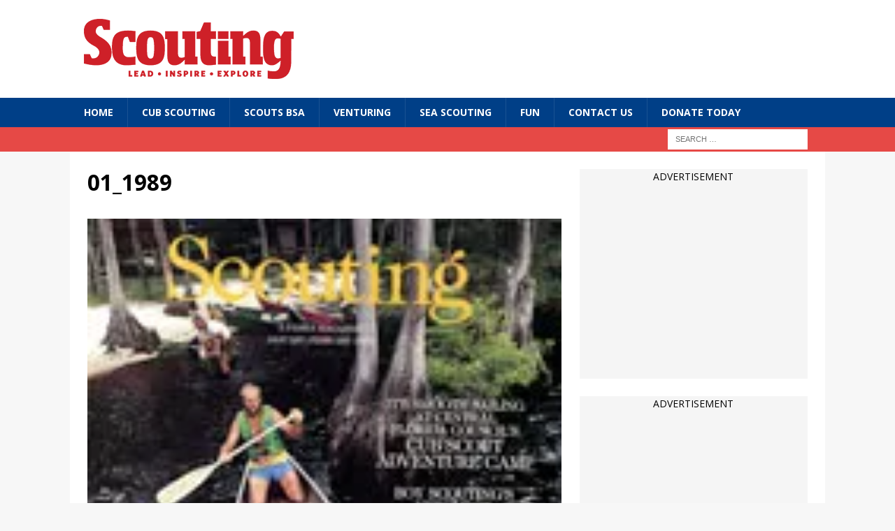

--- FILE ---
content_type: text/html; charset=UTF-8
request_url: https://scoutingmagazine.org/01_1989/
body_size: 13192
content:
<!DOCTYPE html>
<html class="no-js mh-one-sb" lang="en-US">
<head>
<meta charset="UTF-8">
<meta name="viewport" content="width=device-width, initial-scale=1.0">
<link rel="profile" href="http://gmpg.org/xfn/11" />
<title>01_1989 &#8211; Scouting magazine</title>
<meta name='robots' content='max-image-preview:large' />
<link rel='dns-prefetch' href='//stats.wp.com' />
<link rel='dns-prefetch' href='//fonts.googleapis.com' />
<link rel='dns-prefetch' href='//v0.wordpress.com' />
<link rel='dns-prefetch' href='//www.googletagmanager.com' />
<link rel='preconnect' href='//i0.wp.com' />
<link rel='preconnect' href='//c0.wp.com' />
<link rel="alternate" type="application/rss+xml" title="Scouting magazine &raquo; Feed" href="https://scoutingmagazine.org/feed/" />
<link rel="alternate" type="application/rss+xml" title="Scouting magazine &raquo; Comments Feed" href="https://scoutingmagazine.org/comments/feed/" />
<link rel="alternate" type="application/rss+xml" title="Scouting magazine &raquo; 01_1989 Comments Feed" href="https://scoutingmagazine.org/feed/?attachment_id=9768" />
<link rel="alternate" title="oEmbed (JSON)" type="application/json+oembed" href="https://scoutingmagazine.org/wp-json/oembed/1.0/embed?url=https%3A%2F%2Fscoutingmagazine.org%2F01_1989%2F" />
<link rel="alternate" title="oEmbed (XML)" type="text/xml+oembed" href="https://scoutingmagazine.org/wp-json/oembed/1.0/embed?url=https%3A%2F%2Fscoutingmagazine.org%2F01_1989%2F&#038;format=xml" />
<style id='wp-img-auto-sizes-contain-inline-css' type='text/css'>
img:is([sizes=auto i],[sizes^="auto," i]){contain-intrinsic-size:3000px 1500px}
/*# sourceURL=wp-img-auto-sizes-contain-inline-css */
</style>
<style id='wp-emoji-styles-inline-css' type='text/css'>

	img.wp-smiley, img.emoji {
		display: inline !important;
		border: none !important;
		box-shadow: none !important;
		height: 1em !important;
		width: 1em !important;
		margin: 0 0.07em !important;
		vertical-align: -0.1em !important;
		background: none !important;
		padding: 0 !important;
	}
/*# sourceURL=wp-emoji-styles-inline-css */
</style>
<style id='wp-block-library-inline-css' type='text/css'>
:root{--wp-block-synced-color:#7a00df;--wp-block-synced-color--rgb:122,0,223;--wp-bound-block-color:var(--wp-block-synced-color);--wp-editor-canvas-background:#ddd;--wp-admin-theme-color:#007cba;--wp-admin-theme-color--rgb:0,124,186;--wp-admin-theme-color-darker-10:#006ba1;--wp-admin-theme-color-darker-10--rgb:0,107,160.5;--wp-admin-theme-color-darker-20:#005a87;--wp-admin-theme-color-darker-20--rgb:0,90,135;--wp-admin-border-width-focus:2px}@media (min-resolution:192dpi){:root{--wp-admin-border-width-focus:1.5px}}.wp-element-button{cursor:pointer}:root .has-very-light-gray-background-color{background-color:#eee}:root .has-very-dark-gray-background-color{background-color:#313131}:root .has-very-light-gray-color{color:#eee}:root .has-very-dark-gray-color{color:#313131}:root .has-vivid-green-cyan-to-vivid-cyan-blue-gradient-background{background:linear-gradient(135deg,#00d084,#0693e3)}:root .has-purple-crush-gradient-background{background:linear-gradient(135deg,#34e2e4,#4721fb 50%,#ab1dfe)}:root .has-hazy-dawn-gradient-background{background:linear-gradient(135deg,#faaca8,#dad0ec)}:root .has-subdued-olive-gradient-background{background:linear-gradient(135deg,#fafae1,#67a671)}:root .has-atomic-cream-gradient-background{background:linear-gradient(135deg,#fdd79a,#004a59)}:root .has-nightshade-gradient-background{background:linear-gradient(135deg,#330968,#31cdcf)}:root .has-midnight-gradient-background{background:linear-gradient(135deg,#020381,#2874fc)}:root{--wp--preset--font-size--normal:16px;--wp--preset--font-size--huge:42px}.has-regular-font-size{font-size:1em}.has-larger-font-size{font-size:2.625em}.has-normal-font-size{font-size:var(--wp--preset--font-size--normal)}.has-huge-font-size{font-size:var(--wp--preset--font-size--huge)}.has-text-align-center{text-align:center}.has-text-align-left{text-align:left}.has-text-align-right{text-align:right}.has-fit-text{white-space:nowrap!important}#end-resizable-editor-section{display:none}.aligncenter{clear:both}.items-justified-left{justify-content:flex-start}.items-justified-center{justify-content:center}.items-justified-right{justify-content:flex-end}.items-justified-space-between{justify-content:space-between}.screen-reader-text{border:0;clip-path:inset(50%);height:1px;margin:-1px;overflow:hidden;padding:0;position:absolute;width:1px;word-wrap:normal!important}.screen-reader-text:focus{background-color:#ddd;clip-path:none;color:#444;display:block;font-size:1em;height:auto;left:5px;line-height:normal;padding:15px 23px 14px;text-decoration:none;top:5px;width:auto;z-index:100000}html :where(.has-border-color){border-style:solid}html :where([style*=border-top-color]){border-top-style:solid}html :where([style*=border-right-color]){border-right-style:solid}html :where([style*=border-bottom-color]){border-bottom-style:solid}html :where([style*=border-left-color]){border-left-style:solid}html :where([style*=border-width]){border-style:solid}html :where([style*=border-top-width]){border-top-style:solid}html :where([style*=border-right-width]){border-right-style:solid}html :where([style*=border-bottom-width]){border-bottom-style:solid}html :where([style*=border-left-width]){border-left-style:solid}html :where(img[class*=wp-image-]){height:auto;max-width:100%}:where(figure){margin:0 0 1em}html :where(.is-position-sticky){--wp-admin--admin-bar--position-offset:var(--wp-admin--admin-bar--height,0px)}@media screen and (max-width:600px){html :where(.is-position-sticky){--wp-admin--admin-bar--position-offset:0px}}

/*# sourceURL=wp-block-library-inline-css */
</style><style id='global-styles-inline-css' type='text/css'>
:root{--wp--preset--aspect-ratio--square: 1;--wp--preset--aspect-ratio--4-3: 4/3;--wp--preset--aspect-ratio--3-4: 3/4;--wp--preset--aspect-ratio--3-2: 3/2;--wp--preset--aspect-ratio--2-3: 2/3;--wp--preset--aspect-ratio--16-9: 16/9;--wp--preset--aspect-ratio--9-16: 9/16;--wp--preset--color--black: #000000;--wp--preset--color--cyan-bluish-gray: #abb8c3;--wp--preset--color--white: #ffffff;--wp--preset--color--pale-pink: #f78da7;--wp--preset--color--vivid-red: #cf2e2e;--wp--preset--color--luminous-vivid-orange: #ff6900;--wp--preset--color--luminous-vivid-amber: #fcb900;--wp--preset--color--light-green-cyan: #7bdcb5;--wp--preset--color--vivid-green-cyan: #00d084;--wp--preset--color--pale-cyan-blue: #8ed1fc;--wp--preset--color--vivid-cyan-blue: #0693e3;--wp--preset--color--vivid-purple: #9b51e0;--wp--preset--gradient--vivid-cyan-blue-to-vivid-purple: linear-gradient(135deg,rgb(6,147,227) 0%,rgb(155,81,224) 100%);--wp--preset--gradient--light-green-cyan-to-vivid-green-cyan: linear-gradient(135deg,rgb(122,220,180) 0%,rgb(0,208,130) 100%);--wp--preset--gradient--luminous-vivid-amber-to-luminous-vivid-orange: linear-gradient(135deg,rgb(252,185,0) 0%,rgb(255,105,0) 100%);--wp--preset--gradient--luminous-vivid-orange-to-vivid-red: linear-gradient(135deg,rgb(255,105,0) 0%,rgb(207,46,46) 100%);--wp--preset--gradient--very-light-gray-to-cyan-bluish-gray: linear-gradient(135deg,rgb(238,238,238) 0%,rgb(169,184,195) 100%);--wp--preset--gradient--cool-to-warm-spectrum: linear-gradient(135deg,rgb(74,234,220) 0%,rgb(151,120,209) 20%,rgb(207,42,186) 40%,rgb(238,44,130) 60%,rgb(251,105,98) 80%,rgb(254,248,76) 100%);--wp--preset--gradient--blush-light-purple: linear-gradient(135deg,rgb(255,206,236) 0%,rgb(152,150,240) 100%);--wp--preset--gradient--blush-bordeaux: linear-gradient(135deg,rgb(254,205,165) 0%,rgb(254,45,45) 50%,rgb(107,0,62) 100%);--wp--preset--gradient--luminous-dusk: linear-gradient(135deg,rgb(255,203,112) 0%,rgb(199,81,192) 50%,rgb(65,88,208) 100%);--wp--preset--gradient--pale-ocean: linear-gradient(135deg,rgb(255,245,203) 0%,rgb(182,227,212) 50%,rgb(51,167,181) 100%);--wp--preset--gradient--electric-grass: linear-gradient(135deg,rgb(202,248,128) 0%,rgb(113,206,126) 100%);--wp--preset--gradient--midnight: linear-gradient(135deg,rgb(2,3,129) 0%,rgb(40,116,252) 100%);--wp--preset--font-size--small: 13px;--wp--preset--font-size--medium: 20px;--wp--preset--font-size--large: 36px;--wp--preset--font-size--x-large: 42px;--wp--preset--spacing--20: 0.44rem;--wp--preset--spacing--30: 0.67rem;--wp--preset--spacing--40: 1rem;--wp--preset--spacing--50: 1.5rem;--wp--preset--spacing--60: 2.25rem;--wp--preset--spacing--70: 3.38rem;--wp--preset--spacing--80: 5.06rem;--wp--preset--shadow--natural: 6px 6px 9px rgba(0, 0, 0, 0.2);--wp--preset--shadow--deep: 12px 12px 50px rgba(0, 0, 0, 0.4);--wp--preset--shadow--sharp: 6px 6px 0px rgba(0, 0, 0, 0.2);--wp--preset--shadow--outlined: 6px 6px 0px -3px rgb(255, 255, 255), 6px 6px rgb(0, 0, 0);--wp--preset--shadow--crisp: 6px 6px 0px rgb(0, 0, 0);}:where(.is-layout-flex){gap: 0.5em;}:where(.is-layout-grid){gap: 0.5em;}body .is-layout-flex{display: flex;}.is-layout-flex{flex-wrap: wrap;align-items: center;}.is-layout-flex > :is(*, div){margin: 0;}body .is-layout-grid{display: grid;}.is-layout-grid > :is(*, div){margin: 0;}:where(.wp-block-columns.is-layout-flex){gap: 2em;}:where(.wp-block-columns.is-layout-grid){gap: 2em;}:where(.wp-block-post-template.is-layout-flex){gap: 1.25em;}:where(.wp-block-post-template.is-layout-grid){gap: 1.25em;}.has-black-color{color: var(--wp--preset--color--black) !important;}.has-cyan-bluish-gray-color{color: var(--wp--preset--color--cyan-bluish-gray) !important;}.has-white-color{color: var(--wp--preset--color--white) !important;}.has-pale-pink-color{color: var(--wp--preset--color--pale-pink) !important;}.has-vivid-red-color{color: var(--wp--preset--color--vivid-red) !important;}.has-luminous-vivid-orange-color{color: var(--wp--preset--color--luminous-vivid-orange) !important;}.has-luminous-vivid-amber-color{color: var(--wp--preset--color--luminous-vivid-amber) !important;}.has-light-green-cyan-color{color: var(--wp--preset--color--light-green-cyan) !important;}.has-vivid-green-cyan-color{color: var(--wp--preset--color--vivid-green-cyan) !important;}.has-pale-cyan-blue-color{color: var(--wp--preset--color--pale-cyan-blue) !important;}.has-vivid-cyan-blue-color{color: var(--wp--preset--color--vivid-cyan-blue) !important;}.has-vivid-purple-color{color: var(--wp--preset--color--vivid-purple) !important;}.has-black-background-color{background-color: var(--wp--preset--color--black) !important;}.has-cyan-bluish-gray-background-color{background-color: var(--wp--preset--color--cyan-bluish-gray) !important;}.has-white-background-color{background-color: var(--wp--preset--color--white) !important;}.has-pale-pink-background-color{background-color: var(--wp--preset--color--pale-pink) !important;}.has-vivid-red-background-color{background-color: var(--wp--preset--color--vivid-red) !important;}.has-luminous-vivid-orange-background-color{background-color: var(--wp--preset--color--luminous-vivid-orange) !important;}.has-luminous-vivid-amber-background-color{background-color: var(--wp--preset--color--luminous-vivid-amber) !important;}.has-light-green-cyan-background-color{background-color: var(--wp--preset--color--light-green-cyan) !important;}.has-vivid-green-cyan-background-color{background-color: var(--wp--preset--color--vivid-green-cyan) !important;}.has-pale-cyan-blue-background-color{background-color: var(--wp--preset--color--pale-cyan-blue) !important;}.has-vivid-cyan-blue-background-color{background-color: var(--wp--preset--color--vivid-cyan-blue) !important;}.has-vivid-purple-background-color{background-color: var(--wp--preset--color--vivid-purple) !important;}.has-black-border-color{border-color: var(--wp--preset--color--black) !important;}.has-cyan-bluish-gray-border-color{border-color: var(--wp--preset--color--cyan-bluish-gray) !important;}.has-white-border-color{border-color: var(--wp--preset--color--white) !important;}.has-pale-pink-border-color{border-color: var(--wp--preset--color--pale-pink) !important;}.has-vivid-red-border-color{border-color: var(--wp--preset--color--vivid-red) !important;}.has-luminous-vivid-orange-border-color{border-color: var(--wp--preset--color--luminous-vivid-orange) !important;}.has-luminous-vivid-amber-border-color{border-color: var(--wp--preset--color--luminous-vivid-amber) !important;}.has-light-green-cyan-border-color{border-color: var(--wp--preset--color--light-green-cyan) !important;}.has-vivid-green-cyan-border-color{border-color: var(--wp--preset--color--vivid-green-cyan) !important;}.has-pale-cyan-blue-border-color{border-color: var(--wp--preset--color--pale-cyan-blue) !important;}.has-vivid-cyan-blue-border-color{border-color: var(--wp--preset--color--vivid-cyan-blue) !important;}.has-vivid-purple-border-color{border-color: var(--wp--preset--color--vivid-purple) !important;}.has-vivid-cyan-blue-to-vivid-purple-gradient-background{background: var(--wp--preset--gradient--vivid-cyan-blue-to-vivid-purple) !important;}.has-light-green-cyan-to-vivid-green-cyan-gradient-background{background: var(--wp--preset--gradient--light-green-cyan-to-vivid-green-cyan) !important;}.has-luminous-vivid-amber-to-luminous-vivid-orange-gradient-background{background: var(--wp--preset--gradient--luminous-vivid-amber-to-luminous-vivid-orange) !important;}.has-luminous-vivid-orange-to-vivid-red-gradient-background{background: var(--wp--preset--gradient--luminous-vivid-orange-to-vivid-red) !important;}.has-very-light-gray-to-cyan-bluish-gray-gradient-background{background: var(--wp--preset--gradient--very-light-gray-to-cyan-bluish-gray) !important;}.has-cool-to-warm-spectrum-gradient-background{background: var(--wp--preset--gradient--cool-to-warm-spectrum) !important;}.has-blush-light-purple-gradient-background{background: var(--wp--preset--gradient--blush-light-purple) !important;}.has-blush-bordeaux-gradient-background{background: var(--wp--preset--gradient--blush-bordeaux) !important;}.has-luminous-dusk-gradient-background{background: var(--wp--preset--gradient--luminous-dusk) !important;}.has-pale-ocean-gradient-background{background: var(--wp--preset--gradient--pale-ocean) !important;}.has-electric-grass-gradient-background{background: var(--wp--preset--gradient--electric-grass) !important;}.has-midnight-gradient-background{background: var(--wp--preset--gradient--midnight) !important;}.has-small-font-size{font-size: var(--wp--preset--font-size--small) !important;}.has-medium-font-size{font-size: var(--wp--preset--font-size--medium) !important;}.has-large-font-size{font-size: var(--wp--preset--font-size--large) !important;}.has-x-large-font-size{font-size: var(--wp--preset--font-size--x-large) !important;}
/*# sourceURL=global-styles-inline-css */
</style>

<style id='classic-theme-styles-inline-css' type='text/css'>
/*! This file is auto-generated */
.wp-block-button__link{color:#fff;background-color:#32373c;border-radius:9999px;box-shadow:none;text-decoration:none;padding:calc(.667em + 2px) calc(1.333em + 2px);font-size:1.125em}.wp-block-file__button{background:#32373c;color:#fff;text-decoration:none}
/*# sourceURL=/wp-includes/css/classic-themes.min.css */
</style>
<link rel='stylesheet' id='parent-style-css' href='https://scoutingmagazine.org/wp-content/themes/mh-magazine/style.css?ver=6.9' type='text/css' media='all' />
<link rel='stylesheet' id='mh-magazine-css' href='https://scoutingmagazine.org/wp-content/themes/scoutmag2016/style.css?ver=3.8.6' type='text/css' media='all' />
<link rel='stylesheet' id='mh-font-awesome-css' href='https://scoutingmagazine.org/wp-content/themes/mh-magazine/includes/font-awesome.min.css' type='text/css' media='all' />
<link rel='stylesheet' id='mh-google-fonts-css' href='https://fonts.googleapis.com/css?family=Open+Sans:300,400,400italic,600,700%7cDroid+Sans:300,400,400italic,600,700' type='text/css' media='all' />
<link rel='stylesheet' id='dflip-style-css' href='https://scoutingmagazine.org/wp-content/plugins/dflip/assets/css/dflip.min.css?ver=2.4.13' type='text/css' media='all' />
<link rel='stylesheet' id='mimetypes-link-icons-css' href='https://scoutingmagazine.org/wp-content/plugins/mimetypes-link-icons/css/style.php?cssvars=bXRsaV9oZWlnaHQ9MTYmbXRsaV9pbWFnZV90eXBlPXBuZyZtdGxpX2xlZnRvcnJpZ2h0PXJpZ2h0JmFjdGl2ZV90eXBlcz1wZGY&#038;ver=3.0' type='text/css' media='all' />
<script type="text/javascript" src="https://c0.wp.com/c/6.9/wp-includes/js/jquery/jquery.min.js" id="jquery-core-js"></script>
<script type="text/javascript" src="https://c0.wp.com/c/6.9/wp-includes/js/jquery/jquery-migrate.min.js" id="jquery-migrate-js"></script>
<script type="text/javascript" src="https://scoutingmagazine.org/wp-content/themes/mh-magazine/js/scripts.js?ver=3.8.6" id="mh-scripts-js"></script>
<link rel="https://api.w.org/" href="https://scoutingmagazine.org/wp-json/" /><link rel="alternate" title="JSON" type="application/json" href="https://scoutingmagazine.org/wp-json/wp/v2/media/9768" /><link rel="EditURI" type="application/rsd+xml" title="RSD" href="https://scoutingmagazine.org/xmlrpc.php?rsd" />
<link rel="canonical" href="https://scoutingmagazine.org/01_1989/" />
<link rel='shortlink' href='https://wp.me/a3QeI3-2xy' />
<meta name="generator" content="Site Kit by Google 1.171.0" />	<style>img#wpstats{display:none}</style>
		<meta name="apple-itunes-app" content="app-id=1075767434">
<!-- Facebook Pixel Code -->
<script>
  !function(f,b,e,v,n,t,s)
  {if(f.fbq)return;n=f.fbq=function(){n.callMethod?
  n.callMethod.apply(n,arguments):n.queue.push(arguments)};
  if(!f._fbq)f._fbq=n;n.push=n;n.loaded=!0;n.version='2.0';
  n.queue=[];t=b.createElement(e);t.async=!0;
  t.src=v;s=b.getElementsByTagName(e)[0];
  s.parentNode.insertBefore(t,s)}(window, document,'script',
  'https://connect.facebook.net/en_US/fbevents.js');
  fbq('init', '144546532891343');
  fbq('track', 'PageView');
</script>
<noscript><img height="1" width="1" style="display:none"
  src="https://www.facebook.com/tr?id=144546532891343&ev=PageView&noscript=1"
/></noscript>
<!-- End Facebook Pixel Code -->

<script async src='https://securepubads.g.doubleclick.net/tag/js/gpt.js'></script>
<script>
  var googletag = googletag || {};
  googletag.cmd = googletag.cmd || [];
</script>

<script>
var gptAdSlots = [];
	googletag.cmd.push(function() {
		var mapping = googletag.sizeMapping().
		
		// Small ad
   		addSize([0, 0], [320, 50]). 

		// Large ad 
   		addSize([750, 200], [728, 90]).build();

    gptAdSlots[0] = googletag.defineSlot('/1053504/Scouting-HeaderHomepage-728x90', [[320, 50], [728, 90]], 'div-gpt-ad-1553785233469-0').defineSizeMapping(mapping).addService(googletag.pubads());
	gptAdSlots[1] = googletag.defineSlot('/1053504/Scouting-Header-Insidepages-728x90', [[320, 50], [728, 90]], 'div-gpt-ad-1553785631720-0').defineSizeMapping(mapping).addService(googletag.pubads());

	googletag.defineSlot('/1053504/Scouting-Skyscraperhomepage-160x600', [300, 600], 'div-gpt-ad-1509113708832-0').addService(googletag.pubads());
    googletag.defineSlot('/1053504/Scouting-Rectangle-Blog-300x250', [300, 250], 'div-gpt-ad-1509113708832-3').addService(googletag.pubads());
    googletag.defineSlot('/1053504/Scouting-Rectangle-Insidepages-160x600', [300, 250], 'div-gpt-ad-1509113708832-4').addService(googletag.pubads());
    googletag.defineSlot('/1053504/Scouting-Rectangle-Insidepages-Bottom-160x600', [300, 250], 'div-gpt-ad-1509113708832-5').addService(googletag.pubads());
	googletag.defineSlot('/1053504/Scouting-Rectanglehomepage-300x250', [300, 250], 'div-gpt-ad-1553785480471-0').addService(googletag.pubads());
		
    googletag.pubads().enableSingleRequest();
    googletag.enableServices();
  });
</script>
<style type="text/css">
.mh-navigation li:hover, .mh-navigation ul li:hover > ul, .mh-main-nav-wrap, .mh-main-nav, .mh-social-nav li a:hover, .entry-tags li, .mh-slider-caption, .mh-widget-layout8 .mh-widget-title .mh-footer-widget-title-inner, .mh-widget-col-1 .mh-slider-caption, .mh-widget-col-1 .mh-posts-lineup-caption, .mh-carousel-layout1, .mh-spotlight-widget, .mh-social-widget li a, .mh-author-bio-widget, .mh-footer-widget .mh-tab-comment-excerpt, .mh-nip-item:hover .mh-nip-overlay, .mh-widget .tagcloud a, .mh-footer-widget .tagcloud a, .mh-footer, .mh-copyright-wrap, input[type=submit]:hover, #infinite-handle span:hover { background: #003f87; }
.mh-extra-nav-bg { background: rgba(0, 63, 135, 0.2); }
.mh-slider-caption, .mh-posts-stacked-title, .mh-posts-lineup-caption { background: #003f87; background: rgba(0, 63, 135, 0.8); }
@media screen and (max-width: 900px) { #mh-mobile .mh-slider-caption, #mh-mobile .mh-posts-lineup-caption { background: rgba(0, 63, 135, 1); } }
.slicknav_menu, .slicknav_nav ul, #mh-mobile .mh-footer-widget .mh-posts-stacked-overlay { border-color: #003f87; }
.mh-copyright, .mh-copyright a { color: #fff; }
</style>
<!--[if lt IE 9]>
<script src="https://scoutingmagazine.org/wp-content/themes/mh-magazine/js/css3-mediaqueries.js"></script>
<![endif]-->
<style type="text/css">
h1, h2, h3, h4, h5, h6, .mh-custom-posts-small-title { font-family: "Droid Sans", sans-serif; }
</style>

<!-- Google Tag Manager snippet added by Site Kit -->
<script type="text/javascript">
/* <![CDATA[ */

			( function( w, d, s, l, i ) {
				w[l] = w[l] || [];
				w[l].push( {'gtm.start': new Date().getTime(), event: 'gtm.js'} );
				var f = d.getElementsByTagName( s )[0],
					j = d.createElement( s ), dl = l != 'dataLayer' ? '&l=' + l : '';
				j.async = true;
				j.src = 'https://www.googletagmanager.com/gtm.js?id=' + i + dl;
				f.parentNode.insertBefore( j, f );
			} )( window, document, 'script', 'dataLayer', 'GTM-NH8KCWS' );
			
/* ]]> */
</script>

<!-- End Google Tag Manager snippet added by Site Kit -->

<!-- Jetpack Open Graph Tags -->
<meta property="og:type" content="article" />
<meta property="og:title" content="01_1989" />
<meta property="og:url" content="https://scoutingmagazine.org/01_1989/" />
<meta property="og:description" content="Visit the post for more." />
<meta property="article:published_time" content="2013-02-08T15:37:15+00:00" />
<meta property="article:modified_time" content="2013-02-08T15:37:15+00:00" />
<meta property="og:site_name" content="Scouting magazine" />
<meta property="og:image" content="https://scoutingmagazine.org/wp-content/uploads/2013/02/01_1989.jpg" />
<meta property="og:image:alt" content="" />
<meta property="og:locale" content="en_US" />
<meta name="twitter:site" content="@scouting" />
<meta name="twitter:text:title" content="01_1989" />
<meta name="twitter:image" content="https://i0.wp.com/scoutingmagazine.org/wp-content/uploads/2013/02/01_1989.jpg?fit=150%2C208&#038;ssl=1&#038;w=144" />
<meta name="twitter:card" content="summary" />
<meta name="twitter:description" content="Visit the post for more." />

<!-- End Jetpack Open Graph Tags -->
<link rel="icon" href="https://i0.wp.com/scoutingmagazine.org/wp-content/uploads/2016/08/cropped-scouting-logo-512.jpg?fit=32%2C32&#038;ssl=1" sizes="32x32" />
<link rel="icon" href="https://i0.wp.com/scoutingmagazine.org/wp-content/uploads/2016/08/cropped-scouting-logo-512.jpg?fit=192%2C192&#038;ssl=1" sizes="192x192" />
<link rel="apple-touch-icon" href="https://i0.wp.com/scoutingmagazine.org/wp-content/uploads/2016/08/cropped-scouting-logo-512.jpg?fit=180%2C180&#038;ssl=1" />
<meta name="msapplication-TileImage" content="https://i0.wp.com/scoutingmagazine.org/wp-content/uploads/2016/08/cropped-scouting-logo-512.jpg?fit=270%2C270&#038;ssl=1" />
		<style type="text/css" id="wp-custom-css">
			.mh-header-2 {
	margin: 20px 0;
}

.mh-col-1-3 {
    width: 340px;
}

.mh-header .mh-col-2-3 {
	width:728px;
	margin-left:auto;
	margin-right:auto;
}

.wp_rss_retriever ul {
	margin:0 5px 0 15px;
}

.wp_rss_retriever li {
	list-style:none;
	margin-bottom:0;
}

.donate-background {
	background-color:#003f87;
  text-align:center;
	padding:10px;
	color:#ffffff;
}

.donate-background h4 {
	margin-bottom: 10px;
	color:#ffffff;
}

a:link.donate-button, a:visited.donate-button {
  background-color: #0170EB;
  border: none;
  color: #ffffff;
	border-radius: 10px;
  padding: 10px;
  text-align: center;
  text-decoration: none;
  display: inline-block;
  font-size: 16px;
}

a.donate-button:hover {
  opacity: 0.6;
	color: #ffffff;
}

@media screen and (max-width: 1070px) {
	.mh-site-logo, .mh-social-nav ul { text-align: center; }
	.mh-header-2 { margin: 0; }
	.mh-header .mh-col-2-3 { width:728px; margin-left:0; margin-right:0;
}
	.mh-col-1-3 { width: 100%; }
	.mh-header .mh-col-2-3 { width: 100%; }
	.blog-banner-ad { width:768px; margin: 0 auto 20px auto; }
}

@media screen and (max-width: 900px) {
	#mh-mobile .mh-header-2 { margin: 0; }
}	

@media screen and (max-width: 750px) {
.blog-banner-ad {
	width:320px;
	height:50px;
	margin:auto;
}
	
.home .mh-wrapper {
		padding:0px;
}	

}

.category-sponsored-content {
	background-color:#ccedf6;
	padding: 10px !important;
	border-bottom: medium none !important;	
}

.single .category-sponsored-content {
	background-color:unset;
	padding: unset !important;
	border-bottom: unset;
}

.category-sponsored-content .mh-custom-posts-header:before, .category-sponsored-content .mh-posts-list-header:before, .category-sponsored-content .entry-header:before {
    content: "SPONSORED POST";
	font-size: 0.85rem;
	font-weight: normal;	
}


.post-15382 .entry-title, .postid-15382 .mh-sidebar, .postid-15382 .jp-relatedposts, .postid-15382 .mh-post-nav {
display:none !important;
}

.postid-15382 .mh-content {
width:100%;
}

.mh-footer-widget .mh-social-widget, .mh-social-widget li a {
	background: #003f87 !important;
}

.mh-footer-widget .mh-social-widget, #text-12 {
	padding:0;
	margin:0;
}

.mh-footer-widget .wp-caption {
	margin:auto;
}		</style>
		</head>
<body id="mh-mobile" class="attachment wp-singular attachment-template-default single single-attachment postid-9768 attachmentid-9768 attachment-jpeg wp-custom-logo wp-theme-mh-magazine wp-child-theme-scoutmag2016 mh-wide-layout mh-right-sb mh-loop-layout1 mh-widget-layout2 mh-loop-hide-caption" itemscope="itemscope" itemtype="http://schema.org/WebPage">
<div class="mh-header-nav-mobile clearfix"></div>
	<div class="mh-preheader">
    	<div class="mh-container mh-container-inner mh-row clearfix">
										<div class="mh-header-bar-content mh-header-bar-top-right mh-col-1-3 clearfix">
									</div>
					</div>
	</div>
<header class="mh-header" itemscope="itemscope" itemtype="http://schema.org/WPHeader">
	<div class="mh-container mh-container-inner clearfix">
		<div class="mh-custom-header clearfix">
<div class="mh-header-columns mh-row clearfix">
<div class="mh-col-1-3 mh-site-identity">
<div class="mh-site-logo" role="banner" itemscope="itemscope" itemtype="http://schema.org/Brand">
<a href="https://scoutingmagazine.org/" class="custom-logo-link" rel="home"><img width="300" height="100" src="https://i0.wp.com/scoutingmagazine.org/wp-content/uploads/2016/08/header-logo-2.png?fit=300%2C100&amp;ssl=1" class="custom-logo" alt="Scouting magazine" decoding="async" data-attachment-id="14340" data-permalink="https://scoutingmagazine.org/header-logo-2/" data-orig-file="https://i0.wp.com/scoutingmagazine.org/wp-content/uploads/2016/08/header-logo-2.png?fit=300%2C100&amp;ssl=1" data-orig-size="300,100" data-comments-opened="1" data-image-meta="{&quot;aperture&quot;:&quot;0&quot;,&quot;credit&quot;:&quot;&quot;,&quot;camera&quot;:&quot;&quot;,&quot;caption&quot;:&quot;&quot;,&quot;created_timestamp&quot;:&quot;0&quot;,&quot;copyright&quot;:&quot;&quot;,&quot;focal_length&quot;:&quot;0&quot;,&quot;iso&quot;:&quot;0&quot;,&quot;shutter_speed&quot;:&quot;0&quot;,&quot;title&quot;:&quot;&quot;,&quot;orientation&quot;:&quot;0&quot;}" data-image-title="header-logo-2" data-image-description="" data-image-caption="" data-medium-file="https://i0.wp.com/scoutingmagazine.org/wp-content/uploads/2016/08/header-logo-2.png?fit=300%2C100&amp;ssl=1" data-large-file="https://i0.wp.com/scoutingmagazine.org/wp-content/uploads/2016/08/header-logo-2.png?fit=300%2C100&amp;ssl=1" /></a></div>
</div>
<aside class="mh-col-2-3 mh-header-widget-2">
<div id="custom_html-3" class="widget_text mh-widget mh-header-2 widget_custom_html"><div class="textwidget custom-html-widget"><!-- /1053504/Scouting-Header-Insidepages-728x90 -->
<div id='div-gpt-ad-1553785631720-0' class="blog-banner-ad">
<script>
googletag.cmd.push(function() { googletag.display('div-gpt-ad-1553785631720-0'); });
</script>
</div>

</div></div></aside>
</div>
</div>
	</div>
	<div class="mh-main-nav-wrap">
		<nav class="mh-navigation mh-main-nav mh-container mh-container-inner clearfix" itemscope="itemscope" itemtype="http://schema.org/SiteNavigationElement">
			<div class="menu-navigation-post-app-container"><ul id="menu-navigation-post-app" class="menu"><li id="menu-item-21514" class="menu-item menu-item-type-custom menu-item-object-custom menu-item-21514"><a href="https://blog.scoutingmagazine.org">Home</a></li>
<li id="menu-item-21515" class="menu-item menu-item-type-custom menu-item-object-custom menu-item-21515"><a href="https://blog.scoutingmagazine.org/category/cub-scouting/">Cub Scouting</a></li>
<li id="menu-item-21516" class="menu-item menu-item-type-custom menu-item-object-custom menu-item-21516"><a href="https://blog.scoutingmagazine.org/category/scouts-bsa/">Scouts BSA</a></li>
<li id="menu-item-21517" class="menu-item menu-item-type-custom menu-item-object-custom menu-item-21517"><a href="https://blog.scoutingmagazine.org/category/venturing/">Venturing</a></li>
<li id="menu-item-21518" class="menu-item menu-item-type-custom menu-item-object-custom menu-item-21518"><a href="https://blog.scoutingmagazine.org/category/sea-scouting/">Sea Scouting</a></li>
<li id="menu-item-21520" class="menu-item menu-item-type-custom menu-item-object-custom menu-item-21520"><a href="https://blog.scoutingmagazine.org/category/fun/">Fun</a></li>
<li id="menu-item-21519" class="menu-item menu-item-type-custom menu-item-object-custom menu-item-21519"><a href="https://blog.scoutingmagazine.org/contact/">Contact Us</a></li>
<li id="menu-item-21507" class="menu-item menu-item-type-custom menu-item-object-custom menu-item-21507"><a href="https://donations.scouting.org/#/council/NCFD/appeal/6644">Donate Today</a></li>
</ul></div>		</nav>
	</div>
			<div class="mh-extra-nav-wrap">
			<div class="mh-extra-nav-bg">
				<nav class="mh-navigation mh-extra-nav mh-container mh-container-inner clearfix" itemscope="itemscope" itemtype="http://schema.org/SiteNavigationElement">
									</nav>
			</div>
		</div>
	</header>
	<div class="mh-subheader">
		<div class="mh-container mh-container-inner mh-row clearfix">
										<div class="mh-header-bar-content mh-header-bar-bottom-right mh-col-1-3 clearfix">
											<aside class="mh-header-search mh-header-search-bottom">
							<form role="search" method="get" class="search-form" action="https://scoutingmagazine.org/">
				<label>
					<span class="screen-reader-text">Search for:</span>
					<input type="search" class="search-field" placeholder="Search &hellip;" value="" name="s" />
				</label>
				<input type="submit" class="search-submit" value="Search" />
			</form>						</aside>
									</div>
					</div>
	</div>
<div class="mh-container mh-container-outer">
<div class="mh-wrapper clearfix">
	<div class="mh-main clearfix">
		<div id="main-content" class="mh-content" role="main">				<article id="post-9768" class="post-9768 attachment type-attachment status-inherit hentry">
					<header class="entry-header">
						<h1 class="entry-title">01_1989</h1>					</header>
					<figure class="entry-thumbnail">
												<a href="https://scoutingmagazine.org/wp-content/uploads/2013/02/01_1989.jpg" title="01_1989" rel="attachment" target="_blank">
							<img src="https://i0.wp.com/scoutingmagazine.org/wp-content/uploads/2013/02/01_1989.jpg?fit=150%2C208&#038;ssl=1" width="150" height="208" class="attachment-medium" alt="01_1989" />
						</a>
											</figure>
									</article><nav class="mh-post-nav mh-row clearfix" itemscope="itemscope" itemtype="http://schema.org/SiteNavigationElement">
<div class="mh-col-1-2 mh-post-nav-item mh-post-nav-prev">
<a href='https://scoutingmagazine.org/01_1980/'><span>Previous</span></a></div>
<div class="mh-col-1-2 mh-post-nav-item mh-post-nav-next">
<a href='https://scoutingmagazine.org/01_1993/'><span>Next</span></a></div>
</nav>
<div id="comments" class="mh-comments-wrap">
			<h4 class="mh-widget-title mh-comment-form-title">
				<span class="mh-widget-title-inner">
					Be the first to comment				</span>
			</h4>	<div id="respond" class="comment-respond">
		<h3 id="reply-title" class="comment-reply-title">Leave a Reply <small><a rel="nofollow" id="cancel-comment-reply-link" href="/01_1989/#respond" style="display:none;">Cancel reply</a></small></h3><form action="https://scoutingmagazine.org/wp-comments-post.php?wpe-comment-post=scoutingmag" method="post" id="commentform" class="comment-form"><p class="comment-notes">Your email address will not be published.</p><p class="comment-form-comment"><label for="comment">Comment</label><br/><textarea id="comment" name="comment" cols="45" rows="5" aria-required="true"></textarea></p><p class="comment-form-author"><label for="author">Name </label><span class="required">*</span><br/><input id="author" name="author" type="text" value="" size="30" aria-required='true' /></p>
<p class="comment-form-email"><label for="email">Email </label><span class="required">*</span><br/><input id="email" name="email" type="text" value="" size="30" aria-required='true' /></p>
<p class="comment-form-url"><label for="url">Website</label><br/><input id="url" name="url" type="text" value="" size="30" /></p>
<p class="comment-form-cookies-consent"><input id="wp-comment-cookies-consent" name="wp-comment-cookies-consent" type="checkbox" value="yes" /><label for="wp-comment-cookies-consent">Save my name, email, and website in this browser for the next time I comment.</label></p>
<p class="form-submit"><input name="submit" type="submit" id="submit" class="submit" value="Post Comment" /> <input type='hidden' name='comment_post_ID' value='9768' id='comment_post_ID' />
<input type='hidden' name='comment_parent' id='comment_parent' value='0' />
</p><p style="display: none;"><input type="hidden" id="akismet_comment_nonce" name="akismet_comment_nonce" value="390011d6b5" /></p><p style="display: none !important;" class="akismet-fields-container" data-prefix="ak_"><label>&#916;<textarea name="ak_hp_textarea" cols="45" rows="8" maxlength="100"></textarea></label><input type="hidden" id="ak_js_1" name="ak_js" value="107"/><script>document.getElementById( "ak_js_1" ).setAttribute( "value", ( new Date() ).getTime() );</script></p></form>	</div><!-- #respond -->
	</div>
		</div>
			<aside class="mh-widget-col-1 mh-sidebar" itemscope="itemscope" itemtype="http://schema.org/WPSideBar"><div id="custom_html-5" class="widget_text mh-widget widget_custom_html"><div class="textwidget custom-html-widget"><!-- /1053504/Scouting-Rectangle-Insidepages-160x600 -->
<div id='div-gpt-ad-1509113708832-4' style='height:300px; width:100%;background-color: #f5f5f5;text-align:center;'>
ADVERTISEMENT<br />
<script>
googletag.cmd.push(function() { googletag.display('div-gpt-ad-1509113708832-4'); });
</script>
</div></div></div><div id="custom_html-6" class="widget_text mh-widget widget_custom_html"><div class="textwidget custom-html-widget"><!-- /1053504/Scouting-Rectangle-Insidepages-Bottom-160x600 -->
<div id='div-gpt-ad-1509113708832-5' style='height:300px; width:100%;background-color: #f5f5f5;text-align:center;'>
ADVERTISEMENT<br />
<script>
googletag.cmd.push(function() { googletag.display('div-gpt-ad-1509113708832-5'); });
</script>
</div></div></div>	</aside>	</div>
    </div>
<a href="#" class="mh-back-to-top"><i class="fa fa-chevron-up"></i></a>
</div><!-- .mh-container-outer -->
<footer class="mh-footer" itemscope="itemscope" itemtype="http://schema.org/WPFooter">
<div class="mh-container mh-container-inner mh-footer-widgets mh-row clearfix">
<div class="mh-col-1-3 mh-widget-col-1 mh-footer-3-cols  mh-footer-area mh-footer-1">
<div id="nav_menu-3" class="mh-footer-widget widget_nav_menu"><h6 class="mh-widget-title mh-footer-widget-title"><span class="mh-widget-title-inner mh-footer-widget-title-inner">ARCHIVED ARTICLES</span></h6><div class="menu-footer-categories-container"><ul id="menu-footer-categories" class="menu"><li id="menu-item-14452" class="menu-item menu-item-type-taxonomy menu-item-object-category menu-item-14452"><a href="https://scoutingmagazine.org/category/cub-scouts/">Cub Scouting</a></li>
<li id="menu-item-14451" class="menu-item menu-item-type-taxonomy menu-item-object-category menu-item-14451"><a href="https://scoutingmagazine.org/category/scouts-bsa/">Scouts BSA</a></li>
<li id="menu-item-14447" class="menu-item menu-item-type-taxonomy menu-item-object-category menu-item-14447"><a href="https://scoutingmagazine.org/category/leaders/">Leaders</a></li>
<li id="menu-item-14450" class="menu-item menu-item-type-taxonomy menu-item-object-category menu-item-14450"><a href="https://scoutingmagazine.org/category/training/">Training</a></li>
<li id="menu-item-14449" class="menu-item menu-item-type-taxonomy menu-item-object-category menu-item-14449"><a href="https://scoutingmagazine.org/category/outdoors/">Outdoors</a></li>
<li id="menu-item-14453" class="menu-item menu-item-type-taxonomy menu-item-object-category menu-item-14453"><a href="https://scoutingmagazine.org/category/outdoors/outdoor-gear-and-equipment/">Gear</a></li>
<li id="menu-item-14454" class="menu-item menu-item-type-custom menu-item-object-custom menu-item-14454"><a href="http://blog.scoutingmagazine.org">Aaron on Scouting</a></li>
</ul></div></div></div>
<div class="mh-col-1-3 mh-widget-col-1 mh-footer-3-cols  mh-footer-area mh-footer-3">
<div id="text-25" class="mh-footer-widget widget_text"><h6 class="mh-widget-title mh-footer-widget-title"><span class="mh-widget-title-inner mh-footer-widget-title-inner">Follow Us</span></h6>			<div class="textwidget"><nav class="mh-social-icons mh-social-widget clearfix">
<div class="menu-social-icons-menu-container">
<ul id="menu-social-icons-menu-1" class="menu">
 	<li><a href="https://www.facebook.com/scoutingmagazine" target="_blank" rel="nofollow noopener"><img src="/wp-content/themes/scoutmag2016/images/facebook.png" alt="Follow on Facebook" width="34" height="34" /></a></li>
 	<li><a href="https://twitter.com/scouting" target="_blank" rel="nofollow noopener"><img src="/wp-content/themes/scoutmag2016/images/twitter.png" alt="Follow on Twitter" width="34" height="34" /></a></li>
 	<li><a href="https://www.instagram.com/scoutingmagazine/" target="_blank" rel="nofollow noopener"><img src="/wp-content/themes/scoutmag2016/images/instagram.png" alt="Follow on Instagram" width="34" height="34" /></a></li>
 	<li><a href="https://www.youtube.com/user/scoutingmag" target="_blank" rel="nofollow noopener"><img src="/wp-content/themes/scoutmag2016/images/youtube.png" alt="Follow on YouTube" width="34" height="34" /></a></li>
 	<li><a href="https://www.pinterest.com/scoutingmag/" target="_blank" rel="nofollow noopener"><img src="/wp-content/themes/scoutmag2016/images/pinterest.png" alt="Follow on Pinterest" width="34" height="34" /></a></li>
</ul>
</div>
</nav></div>
		</div><div id="text-26" class="mh-footer-widget widget_text"><h6 class="mh-widget-title mh-footer-widget-title"><span class="mh-widget-title-inner mh-footer-widget-title-inner">Contact Us</span></h6>			<div class="textwidget"><a href="/contact/"><strong>ONLINE:</strong> scoutingmagazine.org/contact</a><br />
<strong>MAIL:</strong> 1325 W. Walnut Hill Lane, Irving, TX 75015-2401</div>
		</div></div>
<div class="mh-col-1-3 mh-widget-col-1 mh-footer-3-cols  mh-footer-area mh-footer-4">
<div id="block-7" class="mh-footer-widget widget_block"><h6 class="mh-widget-title mh-footer-widget-title"><span class="mh-widget-title-inner mh-footer-widget-title-inner">Join Scouting</span></h6>
<center><figure class="wp-block-image aligncenter size-full"><a href="https://beascout.scouting.org/"><img loading="lazy" decoding="async" width="195" height="150" src="https://scoutingmagazine.org/wp-content/uploads/2025/01/scoutingamerica-logo.png" alt="Scouting America logo" class="wp-image-21679"/></a><figcaption class="wp-element-caption"><a href="https://beascout.scouting.org/">Visit beascout.org to find out how you can get involved in Scouting.</a></figcaption></figure></center></div></div>
</div>
</footer>
	<div class="mh-footer-nav-mobile"></div>
	<nav class="mh-navigation mh-footer-nav" itemscope="itemscope" itemtype="http://schema.org/SiteNavigationElement">
		<div class="mh-container mh-container-inner clearfix">
			<div class="menu-footer-navigation-container"><ul id="menu-footer-navigation" class="menu"><li id="menu-item-21670" class="menu-item menu-item-type-custom menu-item-object-custom menu-item-21670"><a href="https://blog.scoutingmagazine.org/contact/">Contact Us</a></li>
<li id="menu-item-21668" class="menu-item menu-item-type-custom menu-item-object-custom menu-item-21668"><a href="https://blog.scoutingmagazine.org/emailupdates/">Email Newsletter</a></li>
<li id="menu-item-21669" class="menu-item menu-item-type-custom menu-item-object-custom menu-item-21669"><a href="https://donations.scouting.org/#/council/NCFD/appeal/6644">Give</a></li>
<li id="menu-item-14370" class="menu-item menu-item-type-custom menu-item-object-custom menu-item-14370"><a href="https://mediakit.scoutlife.org/">Advertising</a></li>
<li id="menu-item-21671" class="menu-item menu-item-type-post_type menu-item-object-page menu-item-21671"><a href="https://scoutingmagazine.org/backissues/">Archives</a></li>
<li id="menu-item-21536" class="menu-item menu-item-type-custom menu-item-object-custom menu-item-21536"><a href="https://www.scouting.org/legal/privacy-policy/">Privacy Policy</a></li>
</ul></div>		</div>
	</nav>
<div class="mh-copyright-wrap">
	<div class="mh-container mh-container-inner clearfix">
		<p class="mh-copyright">
			© 2026, Boy Scouts of America. All rights reserved. 		</p>
	</div>
</div>
<script type="speculationrules">
{"prefetch":[{"source":"document","where":{"and":[{"href_matches":"/*"},{"not":{"href_matches":["/wp-*.php","/wp-admin/*","/wp-content/uploads/*","/wp-content/*","/wp-content/plugins/*","/wp-content/themes/scoutmag2016/*","/wp-content/themes/mh-magazine/*","/*\\?(.+)"]}},{"not":{"selector_matches":"a[rel~=\"nofollow\"]"}},{"not":{"selector_matches":".no-prefetch, .no-prefetch a"}}]},"eagerness":"conservative"}]}
</script>
		<!-- Google Tag Manager (noscript) snippet added by Site Kit -->
		<noscript>
			<iframe src="https://www.googletagmanager.com/ns.html?id=GTM-NH8KCWS" height="0" width="0" style="display:none;visibility:hidden"></iframe>
		</noscript>
		<!-- End Google Tag Manager (noscript) snippet added by Site Kit -->
		<script data-cfasync="false"> var dFlipLocation = "https://scoutingmagazine.org/wp-content/plugins/dflip/assets/"; var dFlipWPGlobal = {"text":{"toggleSound":"Turn on\/off Sound","toggleThumbnails":"Toggle Thumbnails","thumbTitle":"Thumbnails","outlineTitle":"Table of Contents","searchTitle":"Search","searchPlaceHolder":"Search","toggleOutline":"Toggle Outline\/Bookmark","previousPage":"Previous Page","nextPage":"Next Page","toggleFullscreen":"Toggle Fullscreen","zoomIn":"Zoom In","zoomOut":"Zoom Out","toggleHelp":"Toggle Help","singlePageMode":"Single Page Mode","doublePageMode":"Double Page Mode","downloadPDFFile":"Download PDF File","gotoFirstPage":"Goto First Page","gotoLastPage":"Goto Last Page","share":"Share","search":"Search","print":"Print","mailSubject":"I wanted you to see this FlipBook","mailBody":"Check out this site {{url}}","loading":"Loading"},"viewerType":"flipbook","mobileViewerType":"auto","moreControls":"download,pageMode,startPage,endPage,sound","hideControls":"","leftControls":"outline,thumbnail","rightControls":"fullScreen,share,download,more","hideShareControls":"","scrollWheel":"true","backgroundColor":"#777","backgroundImage":"","height":"auto","paddingTop":"20","paddingBottom":"20","paddingLeft":"20","paddingRight":"20","controlsPosition":"bottom","controlsFloating":true,"direction":1,"duration":"800","soundEnable":"false","showDownloadControl":"true","showSearchControl":"false","showPrintControl":"false","enableAnalytics":"true","webgl":"true","hard":"none","autoEnableOutline":"false","autoEnableThumbnail":"false","pageScale":"fit","maxTextureSize":"1600","rangeChunkSize":"524288","disableRange":false,"zoomRatio":"1.5","fakeZoom":1,"flexibility":1,"pageMode":"0","singlePageMode":"0","pageSize":"0","autoPlay":"false","autoPlayDuration":"5000","autoPlayStart":"false","linkTarget":"2","sharePrefix":"flipbook-","pdfVersion":"default","thumbLayout":"book-title-hover","targetWindow":"_popup","buttonClass":"","hasSpiral":false,"calendarMode":false,"spiralColor":"#eee","cover3DType":"none","color3DCover":"#aaaaaa","color3DSheets":"#fff","flipbook3DTiltAngleUp":0,"flipbook3DTiltAngleLeft":0,"autoPDFLinktoViewer":false,"sideMenuOverlay":true,"displayLightboxPlayIcon":false,"popupBackGroundColor":"#eee","shelfImage":"","enableAutoLinks":true};</script><style>.df-sheet .df-page:before { opacity: 0.5;}section.linkAnnotation a, a.linkAnnotation, .buttonWidgetAnnotation a, a.customLinkAnnotation, .customHtmlAnnotation, .customVideoAnnotation, a.df-autolink{background-color: #ff0; opacity: 0.2;}
        section.linkAnnotation a:hover, a.linkAnnotation:hover, .buttonWidgetAnnotation a:hover, a.customLinkAnnotation:hover, .customHtmlAnnotation:hover, .customVideoAnnotation:hover, a.df-autolink:hover{background-color: #2196F3; opacity: 0.5;}.df-container.df-transparent.df-fullscreen{background-color: #eee;}  </style><script type="text/javascript" src="https://c0.wp.com/c/6.9/wp-includes/js/comment-reply.min.js" id="comment-reply-js" async="async" data-wp-strategy="async" fetchpriority="low"></script>
<script type="text/javascript" src="https://scoutingmagazine.org/wp-content/plugins/dflip/assets/js/dflip.min.js?ver=2.4.13" id="dflip-script-js"></script>
<script type="text/javascript" id="mimetypes-link-icons-js-extra">
/* <![CDATA[ */
var i18n_mtli = {"hidethings":"1","enable_async":"","enable_async_debug":"","avoid_selector":".wp-caption"};
//# sourceURL=mimetypes-link-icons-js-extra
/* ]]> */
</script>
<script type="text/javascript" src="https://scoutingmagazine.org/wp-content/plugins/mimetypes-link-icons/js/mtli-str-replace.min.js?ver=3.1.0" id="mimetypes-link-icons-js"></script>
<script type="text/javascript" id="jetpack-stats-js-before">
/* <![CDATA[ */
_stq = window._stq || [];
_stq.push([ "view", JSON.parse("{\"v\":\"ext\",\"blog\":\"56778611\",\"post\":\"9768\",\"tz\":\"-6\",\"srv\":\"scoutingmagazine.org\",\"j\":\"1:15.3.1\"}") ]);
_stq.push([ "clickTrackerInit", "56778611", "9768" ]);
//# sourceURL=jetpack-stats-js-before
/* ]]> */
</script>
<script type="text/javascript" src="https://stats.wp.com/e-202605.js" id="jetpack-stats-js" defer="defer" data-wp-strategy="defer"></script>
<script defer type="text/javascript" src="https://scoutingmagazine.org/wp-content/plugins/akismet/_inc/akismet-frontend.js?ver=1764432773" id="akismet-frontend-js"></script>
<script id="wp-emoji-settings" type="application/json">
{"baseUrl":"https://s.w.org/images/core/emoji/17.0.2/72x72/","ext":".png","svgUrl":"https://s.w.org/images/core/emoji/17.0.2/svg/","svgExt":".svg","source":{"concatemoji":"https://scoutingmagazine.org/wp-includes/js/wp-emoji-release.min.js?ver=6.9"}}
</script>
<script type="module">
/* <![CDATA[ */
/*! This file is auto-generated */
const a=JSON.parse(document.getElementById("wp-emoji-settings").textContent),o=(window._wpemojiSettings=a,"wpEmojiSettingsSupports"),s=["flag","emoji"];function i(e){try{var t={supportTests:e,timestamp:(new Date).valueOf()};sessionStorage.setItem(o,JSON.stringify(t))}catch(e){}}function c(e,t,n){e.clearRect(0,0,e.canvas.width,e.canvas.height),e.fillText(t,0,0);t=new Uint32Array(e.getImageData(0,0,e.canvas.width,e.canvas.height).data);e.clearRect(0,0,e.canvas.width,e.canvas.height),e.fillText(n,0,0);const a=new Uint32Array(e.getImageData(0,0,e.canvas.width,e.canvas.height).data);return t.every((e,t)=>e===a[t])}function p(e,t){e.clearRect(0,0,e.canvas.width,e.canvas.height),e.fillText(t,0,0);var n=e.getImageData(16,16,1,1);for(let e=0;e<n.data.length;e++)if(0!==n.data[e])return!1;return!0}function u(e,t,n,a){switch(t){case"flag":return n(e,"\ud83c\udff3\ufe0f\u200d\u26a7\ufe0f","\ud83c\udff3\ufe0f\u200b\u26a7\ufe0f")?!1:!n(e,"\ud83c\udde8\ud83c\uddf6","\ud83c\udde8\u200b\ud83c\uddf6")&&!n(e,"\ud83c\udff4\udb40\udc67\udb40\udc62\udb40\udc65\udb40\udc6e\udb40\udc67\udb40\udc7f","\ud83c\udff4\u200b\udb40\udc67\u200b\udb40\udc62\u200b\udb40\udc65\u200b\udb40\udc6e\u200b\udb40\udc67\u200b\udb40\udc7f");case"emoji":return!a(e,"\ud83e\u1fac8")}return!1}function f(e,t,n,a){let r;const o=(r="undefined"!=typeof WorkerGlobalScope&&self instanceof WorkerGlobalScope?new OffscreenCanvas(300,150):document.createElement("canvas")).getContext("2d",{willReadFrequently:!0}),s=(o.textBaseline="top",o.font="600 32px Arial",{});return e.forEach(e=>{s[e]=t(o,e,n,a)}),s}function r(e){var t=document.createElement("script");t.src=e,t.defer=!0,document.head.appendChild(t)}a.supports={everything:!0,everythingExceptFlag:!0},new Promise(t=>{let n=function(){try{var e=JSON.parse(sessionStorage.getItem(o));if("object"==typeof e&&"number"==typeof e.timestamp&&(new Date).valueOf()<e.timestamp+604800&&"object"==typeof e.supportTests)return e.supportTests}catch(e){}return null}();if(!n){if("undefined"!=typeof Worker&&"undefined"!=typeof OffscreenCanvas&&"undefined"!=typeof URL&&URL.createObjectURL&&"undefined"!=typeof Blob)try{var e="postMessage("+f.toString()+"("+[JSON.stringify(s),u.toString(),c.toString(),p.toString()].join(",")+"));",a=new Blob([e],{type:"text/javascript"});const r=new Worker(URL.createObjectURL(a),{name:"wpTestEmojiSupports"});return void(r.onmessage=e=>{i(n=e.data),r.terminate(),t(n)})}catch(e){}i(n=f(s,u,c,p))}t(n)}).then(e=>{for(const n in e)a.supports[n]=e[n],a.supports.everything=a.supports.everything&&a.supports[n],"flag"!==n&&(a.supports.everythingExceptFlag=a.supports.everythingExceptFlag&&a.supports[n]);var t;a.supports.everythingExceptFlag=a.supports.everythingExceptFlag&&!a.supports.flag,a.supports.everything||((t=a.source||{}).concatemoji?r(t.concatemoji):t.wpemoji&&t.twemoji&&(r(t.twemoji),r(t.wpemoji)))});
//# sourceURL=https://scoutingmagazine.org/wp-includes/js/wp-emoji-loader.min.js
/* ]]> */
</script>
<script>(function(){function c(){var b=a.contentDocument||a.contentWindow.document;if(b){var d=b.createElement('script');d.innerHTML="window.__CF$cv$params={r:'9c52bc5a6efbd434',t:'MTc2OTYyNjg1OS4wMDAwMDA='};var a=document.createElement('script');a.nonce='';a.src='/cdn-cgi/challenge-platform/scripts/jsd/main.js';document.getElementsByTagName('head')[0].appendChild(a);";b.getElementsByTagName('head')[0].appendChild(d)}}if(document.body){var a=document.createElement('iframe');a.height=1;a.width=1;a.style.position='absolute';a.style.top=0;a.style.left=0;a.style.border='none';a.style.visibility='hidden';document.body.appendChild(a);if('loading'!==document.readyState)c();else if(window.addEventListener)document.addEventListener('DOMContentLoaded',c);else{var e=document.onreadystatechange||function(){};document.onreadystatechange=function(b){e(b);'loading'!==document.readyState&&(document.onreadystatechange=e,c())}}}})();</script></body>
</html>

--- FILE ---
content_type: text/html; charset=utf-8
request_url: https://www.google.com/recaptcha/api2/aframe
body_size: 151
content:
<!DOCTYPE HTML><html><head><meta http-equiv="content-type" content="text/html; charset=UTF-8"></head><body><script nonce="OT3sETmkwMdiyyiOW_Q-Wg">/** Anti-fraud and anti-abuse applications only. See google.com/recaptcha */ try{var clients={'sodar':'https://pagead2.googlesyndication.com/pagead/sodar?'};window.addEventListener("message",function(a){try{if(a.source===window.parent){var b=JSON.parse(a.data);var c=clients[b['id']];if(c){var d=document.createElement('img');d.src=c+b['params']+'&rc='+(localStorage.getItem("rc::a")?sessionStorage.getItem("rc::b"):"");window.document.body.appendChild(d);sessionStorage.setItem("rc::e",parseInt(sessionStorage.getItem("rc::e")||0)+1);localStorage.setItem("rc::h",'1769626862813');}}}catch(b){}});window.parent.postMessage("_grecaptcha_ready", "*");}catch(b){}</script></body></html>